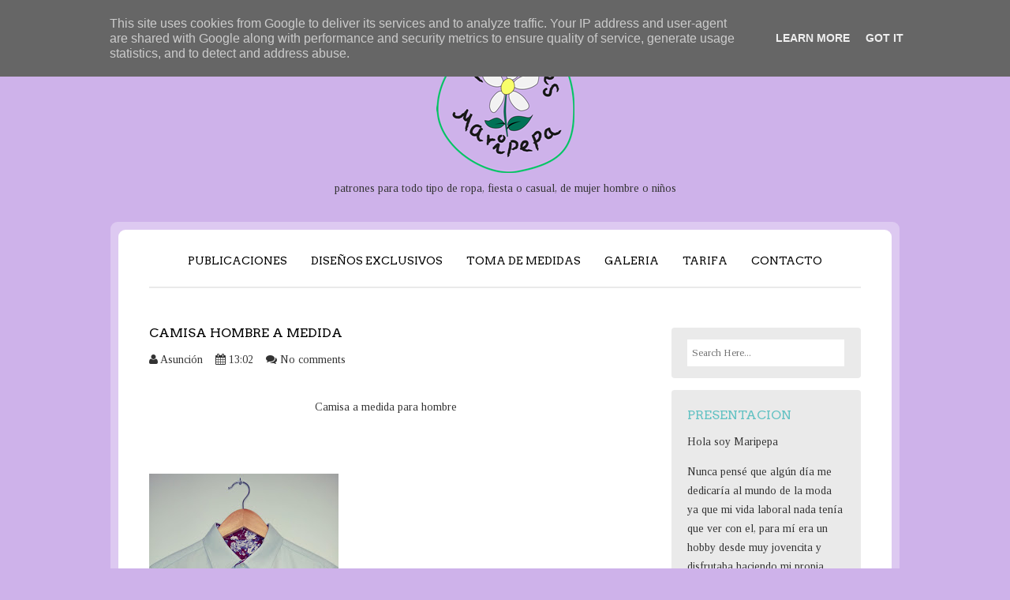

--- FILE ---
content_type: text/javascript; charset=UTF-8
request_url: http://www.patrones-maripepa.es/feeds/posts/summary?alt=json-in-script&orderby=updated&max-results=0&callback=randomRelatedIndex
body_size: 1037
content:
// API callback
randomRelatedIndex({"version":"1.0","encoding":"UTF-8","feed":{"xmlns":"http://www.w3.org/2005/Atom","xmlns$openSearch":"http://a9.com/-/spec/opensearchrss/1.0/","xmlns$blogger":"http://schemas.google.com/blogger/2008","xmlns$georss":"http://www.georss.org/georss","xmlns$gd":"http://schemas.google.com/g/2005","xmlns$thr":"http://purl.org/syndication/thread/1.0","id":{"$t":"tag:blogger.com,1999:blog-453067839838076311"},"updated":{"$t":"2025-09-17T21:32:17.215+02:00"},"category":[{"term":"patrones"},{"term":"tipos de cuerpo"},{"term":"Presentación"},{"term":"toma de medidas"},{"term":"tomar medidas"}],"title":{"type":"text","$t":"PATRONISTA INDUSTRIAL DIGITAL "},"subtitle":{"type":"html","$t":"patrones para todo tipo de ropa, fiesta o casual, de mujer hombre o niños  "},"link":[{"rel":"http://schemas.google.com/g/2005#feed","type":"application/atom+xml","href":"http:\/\/www.patrones-maripepa.es\/feeds\/posts\/summary"},{"rel":"self","type":"application/atom+xml","href":"http:\/\/www.blogger.com\/feeds\/453067839838076311\/posts\/summary?alt=json-in-script\u0026max-results=0\u0026orderby=updated"},{"rel":"alternate","type":"text/html","href":"http:\/\/www.patrones-maripepa.es\/"},{"rel":"hub","href":"http://pubsubhubbub.appspot.com/"}],"author":[{"name":{"$t":"Asunción"},"uri":{"$t":"http:\/\/www.blogger.com\/profile\/10006778896280929671"},"email":{"$t":"noreply@blogger.com"},"gd$image":{"rel":"http://schemas.google.com/g/2005#thumbnail","width":"24","height":"32","src":"\/\/blogger.googleusercontent.com\/img\/b\/R29vZ2xl\/AVvXsEjXgKkrT7wvmRioXKHbK1mO5GwAo0SJl-LbnxzFSaFzvrz-_EHWAtgOG2GtnwA-jcqAtDIXJEhKD1CwzzzANZO25Gkn1yj_T7wJrl1V0UK_fwiHKr3pZzBp1Gz7Xw7dclWNZnzu-yN0yOC2pezp7KtaA4rKnX1w05lj3Y6YqNj8VYLkZ9w\/s220\/1737106369790.jpg"}}],"generator":{"version":"7.00","uri":"http://www.blogger.com","$t":"Blogger"},"openSearch$totalResults":{"$t":"71"},"openSearch$startIndex":{"$t":"1"},"openSearch$itemsPerPage":{"$t":"0"}}});

--- FILE ---
content_type: text/javascript; charset=UTF-8
request_url: http://www.patrones-maripepa.es/feeds/posts/summary?alt=json-in-script&orderby=updated&start-index=9&max-results=5&callback=showRelatedPost
body_size: 2626
content:
// API callback
showRelatedPost({"version":"1.0","encoding":"UTF-8","feed":{"xmlns":"http://www.w3.org/2005/Atom","xmlns$openSearch":"http://a9.com/-/spec/opensearchrss/1.0/","xmlns$blogger":"http://schemas.google.com/blogger/2008","xmlns$georss":"http://www.georss.org/georss","xmlns$gd":"http://schemas.google.com/g/2005","xmlns$thr":"http://purl.org/syndication/thread/1.0","id":{"$t":"tag:blogger.com,1999:blog-453067839838076311"},"updated":{"$t":"2025-09-17T21:32:17.215+02:00"},"category":[{"term":"patrones"},{"term":"tipos de cuerpo"},{"term":"Presentación"},{"term":"toma de medidas"},{"term":"tomar medidas"}],"title":{"type":"text","$t":"PATRONISTA INDUSTRIAL DIGITAL "},"subtitle":{"type":"html","$t":"patrones para todo tipo de ropa, fiesta o casual, de mujer hombre o niños  "},"link":[{"rel":"http://schemas.google.com/g/2005#feed","type":"application/atom+xml","href":"http:\/\/www.patrones-maripepa.es\/feeds\/posts\/summary"},{"rel":"self","type":"application/atom+xml","href":"http:\/\/www.blogger.com\/feeds\/453067839838076311\/posts\/summary?alt=json-in-script\u0026start-index=9\u0026max-results=5\u0026orderby=updated"},{"rel":"alternate","type":"text/html","href":"http:\/\/www.patrones-maripepa.es\/"},{"rel":"hub","href":"http://pubsubhubbub.appspot.com/"},{"rel":"previous","type":"application/atom+xml","href":"http:\/\/www.blogger.com\/feeds\/453067839838076311\/posts\/summary?alt=json-in-script\u0026start-index=4\u0026max-results=5\u0026orderby=updated"},{"rel":"next","type":"application/atom+xml","href":"http:\/\/www.blogger.com\/feeds\/453067839838076311\/posts\/summary?alt=json-in-script\u0026start-index=14\u0026max-results=5\u0026orderby=updated"}],"author":[{"name":{"$t":"Asunción"},"uri":{"$t":"http:\/\/www.blogger.com\/profile\/10006778896280929671"},"email":{"$t":"noreply@blogger.com"},"gd$image":{"rel":"http://schemas.google.com/g/2005#thumbnail","width":"24","height":"32","src":"\/\/blogger.googleusercontent.com\/img\/b\/R29vZ2xl\/AVvXsEjXgKkrT7wvmRioXKHbK1mO5GwAo0SJl-LbnxzFSaFzvrz-_EHWAtgOG2GtnwA-jcqAtDIXJEhKD1CwzzzANZO25Gkn1yj_T7wJrl1V0UK_fwiHKr3pZzBp1Gz7Xw7dclWNZnzu-yN0yOC2pezp7KtaA4rKnX1w05lj3Y6YqNj8VYLkZ9w\/s220\/1737106369790.jpg"}}],"generator":{"version":"7.00","uri":"http://www.blogger.com","$t":"Blogger"},"openSearch$totalResults":{"$t":"71"},"openSearch$startIndex":{"$t":"9"},"openSearch$itemsPerPage":{"$t":"5"},"entry":[{"id":{"$t":"tag:blogger.com,1999:blog-453067839838076311.post-5372644377712757770"},"published":{"$t":"2021-02-01T16:44:00.001+01:00"},"updated":{"$t":"2021-11-24T10:12:50.413+01:00"},"title":{"type":"text","$t":"VESTIDO CON NUDO DELANTERO "},"summary":{"type":"text","$t":"Vicky en la boda de su hijo con este precioso vestido con nudo en la cintura."},"link":[{"rel":"replies","type":"application/atom+xml","href":"http:\/\/www.patrones-maripepa.es\/feeds\/5372644377712757770\/comments\/default","title":"Enviar comentarios"},{"rel":"replies","type":"text/html","href":"http:\/\/www.patrones-maripepa.es\/2021\/02\/vicky-en-la-boda-de-su-hijo-con-este.html#comment-form","title":"0 comentarios"},{"rel":"edit","type":"application/atom+xml","href":"http:\/\/www.blogger.com\/feeds\/453067839838076311\/posts\/default\/5372644377712757770"},{"rel":"self","type":"application/atom+xml","href":"http:\/\/www.blogger.com\/feeds\/453067839838076311\/posts\/default\/5372644377712757770"},{"rel":"alternate","type":"text/html","href":"http:\/\/www.patrones-maripepa.es\/2021\/02\/vicky-en-la-boda-de-su-hijo-con-este.html","title":"VESTIDO CON NUDO DELANTERO "}],"author":[{"name":{"$t":"Asunción"},"uri":{"$t":"http:\/\/www.blogger.com\/profile\/10006778896280929671"},"email":{"$t":"noreply@blogger.com"},"gd$image":{"rel":"http://schemas.google.com/g/2005#thumbnail","width":"24","height":"32","src":"\/\/blogger.googleusercontent.com\/img\/b\/R29vZ2xl\/AVvXsEjXgKkrT7wvmRioXKHbK1mO5GwAo0SJl-LbnxzFSaFzvrz-_EHWAtgOG2GtnwA-jcqAtDIXJEhKD1CwzzzANZO25Gkn1yj_T7wJrl1V0UK_fwiHKr3pZzBp1Gz7Xw7dclWNZnzu-yN0yOC2pezp7KtaA4rKnX1w05lj3Y6YqNj8VYLkZ9w\/s220\/1737106369790.jpg"}}],"media$thumbnail":{"xmlns$media":"http://search.yahoo.com/mrss/","url":"https:\/\/blogger.googleusercontent.com\/img\/b\/R29vZ2xl\/AVvXsEh0AQZtTDBBnuLx9L3lbZdt9CandA0ZLlmsFCx3691vuGp3c0iJOudhVnoGLkyutIHcFBhR1Lk-wdK6zxED4TTifPe1Z0rn1vtollA7v8AOUpRGWlqNMY03sM1jNXdDhqQOknmzuxkxLAPB\/s72-c\/20200923_165618.jpg","height":"72","width":"72"},"thr$total":{"$t":"0"}},{"id":{"$t":"tag:blogger.com,1999:blog-453067839838076311.post-906644317971534052"},"published":{"$t":"2021-11-21T18:02:00.001+01:00"},"updated":{"$t":"2021-11-21T18:02:12.214+01:00"},"title":{"type":"text","$t":"MONTAJE EN MINIATURA DEL PATRÓN DE VESTIDO CON NUDO"},"summary":{"type":"text","$t":"\u0026nbsp;MUESTRA PATRÓN VESTIDO CON NUDO"},"link":[{"rel":"replies","type":"application/atom+xml","href":"http:\/\/www.patrones-maripepa.es\/feeds\/906644317971534052\/comments\/default","title":"Enviar comentarios"},{"rel":"replies","type":"text/html","href":"http:\/\/www.patrones-maripepa.es\/2021\/11\/montaje-en-miniatura-del-patron-de.html#comment-form","title":"0 comentarios"},{"rel":"edit","type":"application/atom+xml","href":"http:\/\/www.blogger.com\/feeds\/453067839838076311\/posts\/default\/906644317971534052"},{"rel":"self","type":"application/atom+xml","href":"http:\/\/www.blogger.com\/feeds\/453067839838076311\/posts\/default\/906644317971534052"},{"rel":"alternate","type":"text/html","href":"http:\/\/www.patrones-maripepa.es\/2021\/11\/montaje-en-miniatura-del-patron-de.html","title":"MONTAJE EN MINIATURA DEL PATRÓN DE VESTIDO CON NUDO"}],"author":[{"name":{"$t":"Asunción"},"uri":{"$t":"http:\/\/www.blogger.com\/profile\/10006778896280929671"},"email":{"$t":"noreply@blogger.com"},"gd$image":{"rel":"http://schemas.google.com/g/2005#thumbnail","width":"24","height":"32","src":"\/\/blogger.googleusercontent.com\/img\/b\/R29vZ2xl\/AVvXsEjXgKkrT7wvmRioXKHbK1mO5GwAo0SJl-LbnxzFSaFzvrz-_EHWAtgOG2GtnwA-jcqAtDIXJEhKD1CwzzzANZO25Gkn1yj_T7wJrl1V0UK_fwiHKr3pZzBp1Gz7Xw7dclWNZnzu-yN0yOC2pezp7KtaA4rKnX1w05lj3Y6YqNj8VYLkZ9w\/s220\/1737106369790.jpg"}}],"media$thumbnail":{"xmlns$media":"http://search.yahoo.com/mrss/","url":"https:\/\/blogger.googleusercontent.com\/img\/b\/R29vZ2xl\/AVvXsEi7JIwzDj6bXwao5je6FVK82qlNnAkCqjd5dQYCPbMDeib8cNl4q2bzgdU2P6T5AwSZwnUWJ_sZ2MZa91u4sLVUA1WNkZnhyphenhyphenCHxqIA_WI_pOnrT3MDTjhMdTn8dr2MA1aMQu5r9VihqS09h\/s72-c\/MUESTRA+PATR%25C3%2593N+NUDO.jpg","height":"72","width":"72"},"thr$total":{"$t":"0"}},{"id":{"$t":"tag:blogger.com,1999:blog-453067839838076311.post-5373171493715693268"},"published":{"$t":"2021-11-15T10:44:00.002+01:00"},"updated":{"$t":"2021-11-21T17:38:25.165+01:00"},"title":{"type":"text","$t":"Vestido para fiesta "},"summary":{"type":"text","$t":"\u0026nbsp;Vestido con sobrecapa de encaje"},"link":[{"rel":"replies","type":"application/atom+xml","href":"http:\/\/www.patrones-maripepa.es\/feeds\/5373171493715693268\/comments\/default","title":"Enviar comentarios"},{"rel":"replies","type":"text/html","href":"http:\/\/www.patrones-maripepa.es\/2021\/11\/blog-post.html#comment-form","title":"0 comentarios"},{"rel":"edit","type":"application/atom+xml","href":"http:\/\/www.blogger.com\/feeds\/453067839838076311\/posts\/default\/5373171493715693268"},{"rel":"self","type":"application/atom+xml","href":"http:\/\/www.blogger.com\/feeds\/453067839838076311\/posts\/default\/5373171493715693268"},{"rel":"alternate","type":"text/html","href":"http:\/\/www.patrones-maripepa.es\/2021\/11\/blog-post.html","title":"Vestido para fiesta "}],"author":[{"name":{"$t":"Asunción"},"uri":{"$t":"http:\/\/www.blogger.com\/profile\/10006778896280929671"},"email":{"$t":"noreply@blogger.com"},"gd$image":{"rel":"http://schemas.google.com/g/2005#thumbnail","width":"24","height":"32","src":"\/\/blogger.googleusercontent.com\/img\/b\/R29vZ2xl\/AVvXsEjXgKkrT7wvmRioXKHbK1mO5GwAo0SJl-LbnxzFSaFzvrz-_EHWAtgOG2GtnwA-jcqAtDIXJEhKD1CwzzzANZO25Gkn1yj_T7wJrl1V0UK_fwiHKr3pZzBp1Gz7Xw7dclWNZnzu-yN0yOC2pezp7KtaA4rKnX1w05lj3Y6YqNj8VYLkZ9w\/s220\/1737106369790.jpg"}}],"media$thumbnail":{"xmlns$media":"http://search.yahoo.com/mrss/","url":"https:\/\/blogger.googleusercontent.com\/img\/b\/R29vZ2xl\/AVvXsEhKGN7XLceig3wZDVWbUCr7Odo4R_u2fcdNKjj2vagkHN-SSlGmVjVnjnKN5tf1h_umVp3ENvVi_QP1PtN7PTQ_GObmVLJvd_qbdy8ND1R-VjBtS7L6DLXshhiZLXHf2ThqulYb0cpjWRun\/s72-c\/20210813_103238.jpg","height":"72","width":"72"},"thr$total":{"$t":"0"}},{"id":{"$t":"tag:blogger.com,1999:blog-453067839838076311.post-2471968190446819294"},"published":{"$t":"2021-03-24T09:26:00.001+01:00"},"updated":{"$t":"2021-03-24T09:33:39.135+01:00"},"title":{"type":"text","$t":"Patronaje asistido por ordenador"},"summary":{"type":"text","$t":"\u0026nbsp;Construcción de patrones digitales, patrones exactos y precisos para imprimir en PDF desde cualquier impresora domestica ó plotter."},"link":[{"rel":"replies","type":"application/atom+xml","href":"http:\/\/www.patrones-maripepa.es\/feeds\/2471968190446819294\/comments\/default","title":"Enviar comentarios"},{"rel":"replies","type":"text/html","href":"http:\/\/www.patrones-maripepa.es\/2021\/03\/patronaje-asistido-por-ordenador.html#comment-form","title":"0 comentarios"},{"rel":"edit","type":"application/atom+xml","href":"http:\/\/www.blogger.com\/feeds\/453067839838076311\/posts\/default\/2471968190446819294"},{"rel":"self","type":"application/atom+xml","href":"http:\/\/www.blogger.com\/feeds\/453067839838076311\/posts\/default\/2471968190446819294"},{"rel":"alternate","type":"text/html","href":"http:\/\/www.patrones-maripepa.es\/2021\/03\/patronaje-asistido-por-ordenador.html","title":"Patronaje asistido por ordenador"}],"author":[{"name":{"$t":"Asunción"},"uri":{"$t":"http:\/\/www.blogger.com\/profile\/10006778896280929671"},"email":{"$t":"noreply@blogger.com"},"gd$image":{"rel":"http://schemas.google.com/g/2005#thumbnail","width":"24","height":"32","src":"\/\/blogger.googleusercontent.com\/img\/b\/R29vZ2xl\/AVvXsEjXgKkrT7wvmRioXKHbK1mO5GwAo0SJl-LbnxzFSaFzvrz-_EHWAtgOG2GtnwA-jcqAtDIXJEhKD1CwzzzANZO25Gkn1yj_T7wJrl1V0UK_fwiHKr3pZzBp1Gz7Xw7dclWNZnzu-yN0yOC2pezp7KtaA4rKnX1w05lj3Y6YqNj8VYLkZ9w\/s220\/1737106369790.jpg"}}],"thr$total":{"$t":"0"}},{"id":{"$t":"tag:blogger.com,1999:blog-453067839838076311.post-109024762432022135"},"published":{"$t":"2021-02-26T10:13:00.000+01:00"},"updated":{"$t":"2021-02-26T10:13:08.886+01:00"},"title":{"type":"text","$t":"La recompensa al esfuerzo"},"summary":{"type":"text","$t":"La recompensa a largos años de estudio y esfuerzo me ha llegado y la quiero compartir con todos vosotros.\u0026nbsp;"},"link":[{"rel":"replies","type":"application/atom+xml","href":"http:\/\/www.patrones-maripepa.es\/feeds\/109024762432022135\/comments\/default","title":"Enviar comentarios"},{"rel":"replies","type":"text/html","href":"http:\/\/www.patrones-maripepa.es\/2021\/02\/la-recompensa-al-esfuerzo.html#comment-form","title":"0 comentarios"},{"rel":"edit","type":"application/atom+xml","href":"http:\/\/www.blogger.com\/feeds\/453067839838076311\/posts\/default\/109024762432022135"},{"rel":"self","type":"application/atom+xml","href":"http:\/\/www.blogger.com\/feeds\/453067839838076311\/posts\/default\/109024762432022135"},{"rel":"alternate","type":"text/html","href":"http:\/\/www.patrones-maripepa.es\/2021\/02\/la-recompensa-al-esfuerzo.html","title":"La recompensa al esfuerzo"}],"author":[{"name":{"$t":"Asunción"},"uri":{"$t":"http:\/\/www.blogger.com\/profile\/10006778896280929671"},"email":{"$t":"noreply@blogger.com"},"gd$image":{"rel":"http://schemas.google.com/g/2005#thumbnail","width":"24","height":"32","src":"\/\/blogger.googleusercontent.com\/img\/b\/R29vZ2xl\/AVvXsEjXgKkrT7wvmRioXKHbK1mO5GwAo0SJl-LbnxzFSaFzvrz-_EHWAtgOG2GtnwA-jcqAtDIXJEhKD1CwzzzANZO25Gkn1yj_T7wJrl1V0UK_fwiHKr3pZzBp1Gz7Xw7dclWNZnzu-yN0yOC2pezp7KtaA4rKnX1w05lj3Y6YqNj8VYLkZ9w\/s220\/1737106369790.jpg"}}],"media$thumbnail":{"xmlns$media":"http://search.yahoo.com/mrss/","url":"https:\/\/blogger.googleusercontent.com\/img\/b\/R29vZ2xl\/AVvXsEh7JxsIu6k68hOezDNHEcuw8rBmRmb_42_oeoPQDjbXNw_RdNUJpb-4AMVQbU1yfcbLtcGAv8j9Aai5yDox27u6vCX3aNFvXMVQH2CZQe8lVo4ru8PeUG3z4R_kK-gdEOo3gbpI_QX_G705\/s72-c\/CERTIFICADO+DE+EDA.jpg","height":"72","width":"72"},"thr$total":{"$t":"0"}}]}});